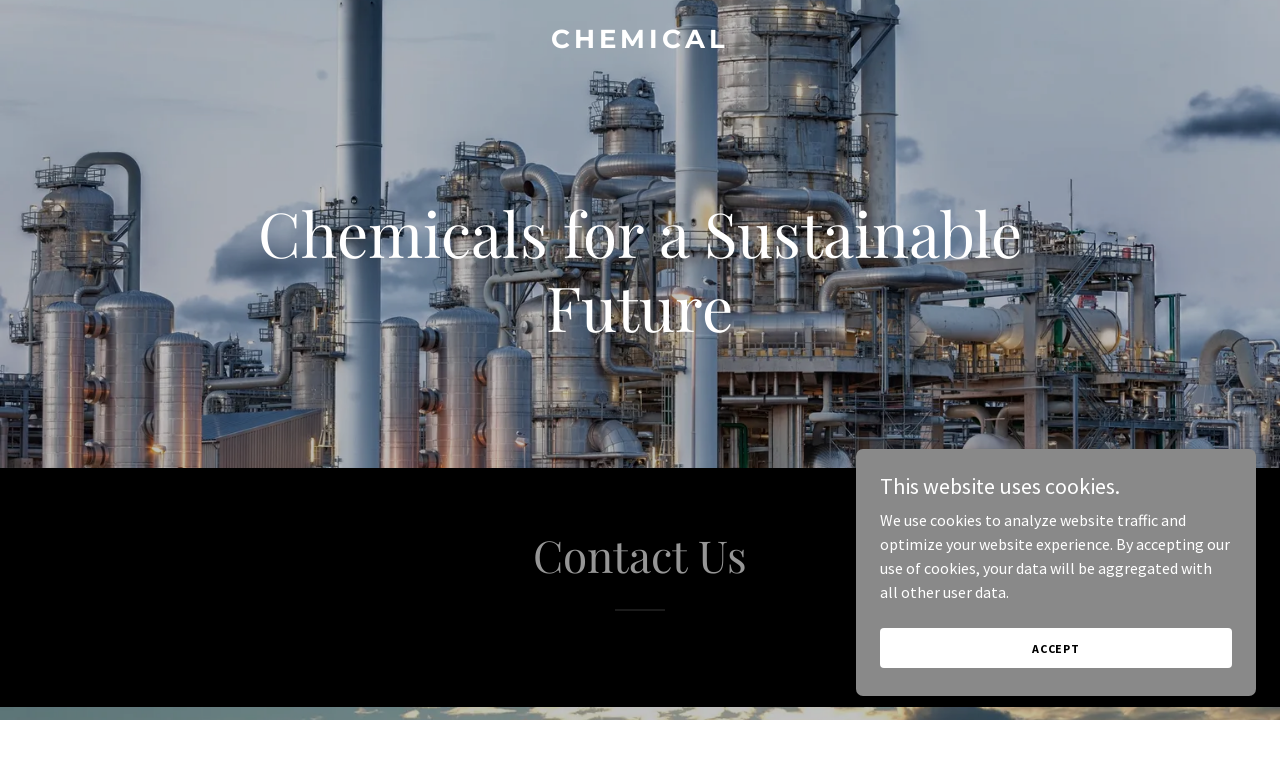

--- FILE ---
content_type: application/javascript
request_url: https://img1.wsimg.com/blobby/go/static/radpack/@widget/MESSAGING/bs-Component-d750a9f7.js
body_size: 3825
content:
define("@widget/MESSAGING/bs-Component-d750a9f7.js",["radpack","exports","@wsb/guac-widget-shared@^1/lib/components/Recaptcha/badge","@wsb/guac-widget-shared@^1/lib/common/constants/traffic2","@wsb/guac-widget-shared@^1/lib/common/constants/form/formIdentifiers"],(function(e,a,o,t,r){"use strict";var l=(global.keyMirror||guac.keymirror)({MESSAGING_FAB:null,MESSAGING_MESSAGE_FLYOUT:null,WELCOME_MESSAGE:null,SEND_MESSAGE_TO:null,EMAIL_OPT_IN_TOGGLE:null,EMAIL_OPT_IN_MESSAGE:null,COLOR_SATURATION_KNOB:null,COLOR_HUE_SLIDER_KNOB:null});const s=(global.React||guac.react).createElement("path",{d:"M0.342304 14.5C7.35025 6.3293 3.35025 0.829295 0 0.0.0 0.0 5.4 2.1 32.3502 0.329295C32.3503 3.8293 -3.13481 20.7261 0.342304 14.5Z"});function p(e){let{text:a}=e;return(global.React||guac.react).createElement((global.Core||guac["@wsb/guac-widget-core"]).UX2.Element.Block,{category:"neutral",section:"overlay",style:{backgroundColor:"neutral",margin:"-medium medium medium medium",borderRadius:"5px",position:"relative"}},(global.React||guac.react).createElement((global.Core||guac["@wsb/guac-widget-core"]).UX2.Element.Text,{style:{padding:"12px 15px",borderRadius:"5px",backgroundColor:"primaryOverlay",fontSize:"16px",color:"neutral"}},a),(global.React||guac.react).createElement((global.Core||guac["@wsb/guac-widget-core"]).UX2.Element.Icon,{icon:s,size:24,style:{width:"33px",height:"16px",color:"primaryOverlay",position:"absolute",top:"100%",left:"3px",marginTop:"-1px"}}))}function c(e){let{title:a,message:o,children:t,onClose:r}=e;return(global.React||guac.react).createElement((global.Core||guac["@wsb/guac-widget-core"]).UX2.Element.Block,{"data-aid":l.MESSAGING_MESSAGE_FLYOUT,style:{"-webkit-overflow-scrolling":"touch",overflowX:"hidden",overflowY:"auto",boxShadow:"0px 3px 18px rgba(0, 0, 0, 0.25)",backgroundColor:"neutral",borderRadius:"5px",borderWidth:"xsmall",borderStyle:"solid",borderColor:"#fff",width:"382px",marginBottom:"small",position:"absolute",maxHeight:"calc(100vh - 105px)",right:"-1px",bottom:"100%","@xs-only":{maxHeight:"100vh",height:"100vh",zIndex:"inherit",position:"fixed",left:"0",top:"0",bottom:"89px",width:"100%"}}},(global.React||guac.react).createElement((global.Core||guac["@wsb/guac-widget-core"]).UX2.Element.Block,{"data-field-id":"formEmail"},(global.React||guac.react).createElement((global.Core||guac["@wsb/guac-widget-core"]).UX2.Element.Icon,{onClick:r,icon:"close",size:22,style:{color:"#fff",position:"absolute",top:"18px",right:"14px",cursor:"pointer","@sm":{display:"none"}}}),(global.React||guac.react).createElement((global.Core||guac["@wsb/guac-widget-core"]).UX2.Element.Heading,{style:{color:"action",fontSize:"large",backgroundColor:"action",paddingTop:"small",paddingBottom:o?"xlarge":"small",paddingLeft:"medium",paddingRight:"medium",margin:o?"0":"0 0 medium 0",textAlign:"left","@md":{textAlign:"left"}}},a),o?(global.React||guac.react).createElement(p,{text:o}):null,(global.React||guac.react).createElement((global.Core||guac["@wsb/guac-widget-core"]).UX2.Element.Block,{style:{overflow:"hidden",padding:"0 medium"}},t)))}p.propTypes={text:(global.PropTypes||guac["prop-types"]).string.isRequired},c.propTypes={title:(global.PropTypes||guac["prop-types"]).string.isRequired,message:(global.PropTypes||guac["prop-types"]).string.isRequired,children:(global.PropTypes||guac["prop-types"]).node.isRequired,onClose:(global.PropTypes||guac["prop-types"]).func.isRequired};const{renderModes:n}=(global.Core||guac["@wsb/guac-widget-core"]).constants,i="reamazejs-container";function g(e){const{position:a,prompt:o,promptEnabled:t,starter1:r,starter2:l,starter3:s,starter4:p,starter5:c,color:g,reamazeBrandId:u,reamazeWrap:d,reamazeJsSource:m,reamazeCookieJsSource:b,cookieBannerEnabled:y,confirmationMessage:w,avatar:f,forceShowFlyout:E,renderMode:T,embeddableSlug:S}=e,[P,R]=(global.React||guac.react).useState(!0),[_,C]=(global.React||guac.react).useState(!0),I=(e,a,o,t,r,l)=>({mode:"notification",delay:T===n.EDIT?0:10,text:e,primary:a||null,primary2:o||null,primary3:t||null,primary4:r||null,primary5:l||null}),h=(e,a)=>{e.forEach((e=>{const o=e.addedNodes[0];if(o?.id===i&&T===n.EDIT&&d?.current)return d.current.append(o),void a.disconnect()}))};return(global.React||guac.react).useEffect((()=>{if(T===n.EDIT){const e=document.getElementById(i);if(void 0!==window.reamaze&&e)d.current.append(e);else{const e={childList:!0};new MutationObserver(h).observe(document.body,e)}}const e=(e=>{const a=e.createElement("script");return a.src=T!==n.EDIT&&y?b:m,a.async=!0,a.type="text/javascript",a})(document);return document.body.appendChild(e),window._support={account:u,openPopup:E,ui:{contactMode:"default",enableKb:"false",styles:{widgetColor:g},widget:{icon:"webChat",label:!(!(t||r||l||s||p||c)||T===n.EDIT)&&I(o,r,l,s,p,c),position:a,slug:S},shoutboxFacesMode:"custom",overrides:{confirmationMessage:w}},user:{authpath:`/m/api/reamaze/v2/customers/auth?brand=${u}`},_preview:E},()=>{void 0!==window.reamaze&&T===n.EDIT&&(window._support.ui.widget=!1,window._support.openPopup=!1,window._support._preview=!1,window.reamaze.reload());const e=document.querySelector(`script[src='${m}']`);e&&e.remove();const a=document.getElementById(i);a&&a.remove()}}),[]),(global.React||guac.react).useEffect((()=>{T===n.EDIT&&(window._support.ui.widget.position=a,window._support.ui.styles={widgetColor:g},window._support.ui.shoutboxFacesMode="custom",window._support.openPopup=E,window._support._preview=E,window._support._route=null,window._support.ui.widget.label=!1,void 0!==window.reamaze&&window.reamaze.reload())}),[a,g,f,E]),(global.React||guac.react).useEffect((()=>{T===n.EDIT&&(P?R(!1):(window._support.ui.widget.label=!(!t||!E)&&I(o,r,l,s,p,c),window._support.openPopup=!1,void 0!==window.reamaze&&window.reamaze.reload()))}),[o,t,r,l,s,p,c]),(global.React||guac.react).useEffect((()=>{T===n.EDIT&&(_?C(!1):(window._support._route="conversations:show",window._support._routeParams={slug:"*mock_confirm_convo*"},window._support.ui.overrides.confirmationMessage=w,window._support.openPopup=E,window._support._preview=E,void 0!==window.reamaze&&window.reamaze.reload()))}),[w]),(global.React||guac.react).createElement("div",null)}g.propTypes={position:(global.PropTypes||guac["prop-types"]).string,prompt:(global.PropTypes||guac["prop-types"]).string,promptEnabled:(global.PropTypes||guac["prop-types"]).bool,starter1:(global.PropTypes||guac["prop-types"]).string,starter2:(global.PropTypes||guac["prop-types"]).string,starter3:(global.PropTypes||guac["prop-types"]).string,starter4:(global.PropTypes||guac["prop-types"]).string,starter5:(global.PropTypes||guac["prop-types"]).string,color:(global.PropTypes||guac["prop-types"]).string,reamazeBrandId:(global.PropTypes||guac["prop-types"]).string,reamazeJsSource:(global.PropTypes||guac["prop-types"]).string,reamazeCookieJsSource:(global.PropTypes||guac["prop-types"]).string,reamazeWrap:(global.PropTypes||guac["prop-types"]).node,confirmationMessage:(global.PropTypes||guac["prop-types"]).string,avatar:(global.PropTypes||guac["prop-types"]).string,forceShowFlyout:(global.PropTypes||guac["prop-types"]).bool,renderMode:(global.PropTypes||guac["prop-types"]).string,cookieBannerEnabled:(global.PropTypes||guac["prop-types"]).bool,embeddableSlug:(global.PropTypes||guac["prop-types"]).string};const u={contactApi:/[?&]contactApiVersion=([^&]*)/};function d(){let e=arguments.length>0&&void 0!==arguments[0]?arguments[0]:"contactApi";if("undefined"==typeof window)return"";const{location:{search:a=""}}=window||{},o=u[e].exec(a);return o&&o[1]?`${o[1]}.`:""}const m="EMAIL",b="CONVERSATIONS",{utils:{TCCLUtils:y}}=(global.Core||guac["@wsb/guac-widget-core"]).UX2,{MESSAGING_EMAIL:w,MESSAGING_CONVERSATIONS:f}=r.default,{Z_INDEX_COOKIE_BANNER:E,Z_INDEX_FULL_SCREEN_OVERLAY:T,Z_INDEX_STICKY_NAV:S}=(global.Core||guac["@wsb/guac-widget-core"]).constants.layers,{renderModes:P}=(global.Core||guac["@wsb/guac-widget-core"]).constants,R=e=>{let{keyName:a}=e;return"phone"!==a},_=(global.React||guac.react).lazy((()=>new Promise((function(a,o){e.require(["@wsb/guac-widget-shared@^1/lib/components/Form"],a,o)})))),C={marginBottom:"medium",display:"block",textAlign:"center",color:"action"};function I(e){const{id:a,section:r,forceShowFlyout:s,welcomeMessage:p,config:n,formFields:i,formSuccessMessage:u,emailOptInEnabled:I,emailOptInMessage:h,notificationPreference:z,recaptchaType:M,emailConfirmationMessage:x,locale:v,websiteId:A,accountId:k,domainName:N,staticContent:O,isReseller:B,businessName:G,reamazeBrandId:L,reamazePrompt:U,reamazeStarter1:X,reamazeStarter2:F,reamazeStarter3:D,reamazeStarter4:q,reamazeStarter5:J,reamazePromptEnabled:H,reamazeThemeColor:j,reamazePosition:V,reamazeEmbeddableSlug:W,reamazeConfirmationMessage:Z,reamazeAvatarImage:K,renderMode:Y,cookieBannerEnabled:$}=e,Q=(global.React||guac.react).useRef(!1),[ee,ae]=(global.React||guac.react).useState(s),[oe,te]=(global.React||guac.react).useState(e.isMobile),re=Y===(global.Core||guac["@wsb/guac-widget-core"]).constants.renderModes.PUBLISH,le=()=>ae(!ee);(global.React||guac.react).useEffect((()=>{const e=window.document?.body;e&&re&&(oe&&ee?e.classList.add("disable-scroll"):e.classList.remove("disable-scroll"))}),[ee,oe]),(global.React||guac.react).useEffect((()=>{ee!==s&&ae(s)}),[s]),(global.React||guac.react).useEffect((()=>{Q.current?ae(!0):Q.current=!0}),[p,u,I,h]);const se=z===m?i.filter(R):i,pe=z===m?w:f,ce=(global.React||guac.react).useRef(null);return(global.React||guac.react).createElement((global.Core||guac["@wsb/guac-widget-core"]).UX2.Element.Block,{category:"neutral",section:r,style:{position:"fixed",right:"medium",bottom:"medium",zIndex:ee?T:E-1,width:"65px",height:"65px","@md":{zIndex:ee?S+1:E-1}}},(global.React||guac.react).createElement((global.Core||guac["@wsb/guac-widget-core"]).UX.MatchMedia,{onChange:a=>{const o=re&&a?"xs"===a.size:e.isMobile;te(o)}}),Y!==P.PREVIEW&&"REAMAZE"===z&&L&&(global.React||guac.react).createElement("div",{ref:ce},(global.React||guac.react).createElement(g,{position:V,prompt:U,promptEnabled:H,starter1:X,starter2:F,starter3:D,starter4:q,starter5:J,color:j,reamazeBrandId:L,reamazeWrap:ce,reamazeJsSource:n.reamazeJsSource,reamazeCookieJsSource:n.reamazeCookieJsSource,confirmationMessage:Z,avatar:K,forceShowFlyout:s,cookieBannerEnabled:$,renderMode:Y,embeddableSlug:W})),[m,b].includes(z)&&(global.React||guac.react).createElement((global.React||guac.react).Fragment,null,ee?(global.React||guac.react).createElement(c,{title:G,message:p,onClose:le},"undefined"!=typeof window?(global.React||guac.react).createElement((global.React||guac.react).Suspense,{fallback:(global.React||guac.react).createElement((global.Core||guac["@wsb/guac-widget-core"]).UX2.Element.Block,{style:C},(global.React||guac.react).createElement((global.Core||guac["@wsb/guac-widget-core"]).UX2.Element.Loader,{size:"medium"}))},(global.React||guac.react).createElement(_,{locale:v,websiteId:A,accountId:k,domainName:N,staticContent:O,emailConfirmationMessage:x,emailOptInEnabled:I,emailOptInMessage:h,formSuccessMessage:u,formSubmitEndpoint:n.formSubmitEndpoint,formSubmitHost:n.formSubmitHost.replace("{{SHA}}",d()),formFields:se,formIdentifier:pe,recaptchaType:M,recaptchaEnabled:Boolean(M),isReseller:B,category:"neutral",pageId:"00000000-0000-0000-0000-000000000000",widgetId:a,renderMode:Y,dataAidPrefix:"MESSAGING"})):null):(global.React||guac.react).createElement(o.default,null),(global.React||guac.react).createElement((global.Core||guac["@wsb/guac-widget-core"]).UX2.Element.Block,{"data-aid":l.MESSAGING_FAB,"data-field-id":oe||s?null:"enabled","data-edit-interactive":"true",onClick:le,"data-traffic2":ee?t.default.editor_preview.messaging_fab_close:t.default.editor_preview.messaging_fab_open,"data-tccl":y.getTCCLString({eid:ee?"ux2.messaging.fab.close":"ux2.messaging.fab.open",type:"click"}),style:{display:"flex",alignItems:"center",justifyContent:"center",cursor:"pointer",width:"100%",height:"100%",borderRadius:"50%",backgroundColor:ee?"#555":"action",boxShadow:"0px 3px 18px rgba(0, 0, 0, 0.25)",transform:"translateZ(0)"}},(global.React||guac.react).createElement((global.Core||guac["@wsb/guac-widget-core"]).UX2.Element.Icon,{style:{color:ee?"#fff":"action"},icon:ee?"close":"chat",size:ee?34:44}))))}I.propTypes={forceShowFlyout:(global.PropTypes||guac["prop-types"]).bool,businessName:(global.PropTypes||guac["prop-types"]).string,reamazeBrandId:(global.PropTypes||guac["prop-types"]).string,welcomeMessage:(global.PropTypes||guac["prop-types"]).string,formSuccessMessage:(global.PropTypes||guac["prop-types"]).string,emailOptInMessage:(global.PropTypes||guac["prop-types"]).string,emailOptInEnabled:(global.PropTypes||guac["prop-types"]).bool,section:(global.PropTypes||guac["prop-types"]).string,domainName:(global.PropTypes||guac["prop-types"]).string,cookieBannerEnabled:(global.PropTypes||guac["prop-types"]).bool,config:(global.PropTypes||guac["prop-types"]).shape({formSubmitEndpoint:(global.PropTypes||guac["prop-types"]).string,formSubmitHost:(global.PropTypes||guac["prop-types"]).string,reamazeJsSource:(global.PropTypes||guac["prop-types"]).string,reamazeCookieJsSource:(global.PropTypes||guac["prop-types"]).string}),formFields:(global.PropTypes||guac["prop-types"]).array,accountId:(global.PropTypes||guac["prop-types"]).string.isRequired,websiteId:(global.PropTypes||guac["prop-types"]).string.isRequired,id:(global.PropTypes||guac["prop-types"]).string,staticContent:(global.PropTypes||guac["prop-types"]).object.isRequired,locale:(global.PropTypes||guac["prop-types"]).string,emailConfirmationMessage:(global.PropTypes||guac["prop-types"]).string,recaptchaType:(global.PropTypes||guac["prop-types"]).string,isMobile:(global.PropTypes||guac["prop-types"]).bool,notificationPreference:(global.PropTypes||guac["prop-types"]).string,isReseller:(global.PropTypes||guac["prop-types"]).bool,reamazePrompt:(global.PropTypes||guac["prop-types"]).string,reamazePromptEnabled:(global.PropTypes||guac["prop-types"]).bool,reamazeStarter1:(global.PropTypes||guac["prop-types"]).string,reamazeStarter2:(global.PropTypes||guac["prop-types"]).string,reamazeStarter3:(global.PropTypes||guac["prop-types"]).string,reamazeStarter4:(global.PropTypes||guac["prop-types"]).string,reamazeStarter5:(global.PropTypes||guac["prop-types"]).string,reamazeThemeColor:(global.PropTypes||guac["prop-types"]).string,reamazePosition:(global.PropTypes||guac["prop-types"]).string,reamazeEmbeddableSlug:(global.PropTypes||guac["prop-types"]).string,reamazeConfirmationMessage:(global.PropTypes||guac["prop-types"]).string,reamazeAvatarImage:(global.PropTypes||guac["prop-types"]).string,renderMode:(global.PropTypes||guac["prop-types"]).string},a.default=I,Object.defineProperty(a,"__esModule",{value:!0})})),"undefined"!=typeof window&&(window.global=window);
//# sourceMappingURL=bs-Component-d750a9f7.js.map
